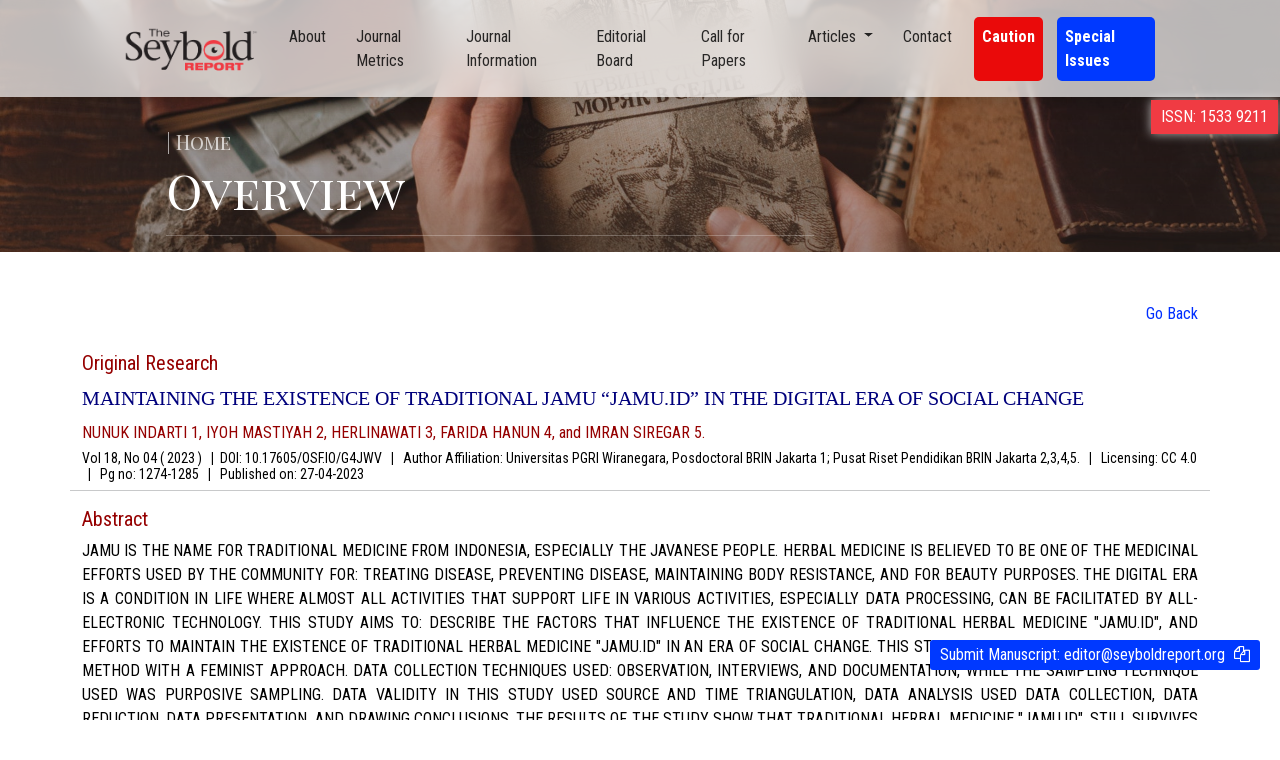

--- FILE ---
content_type: text/html; charset=UTF-8
request_url: https://seyboldreport.org/article_overview?id=MDQyMDIzMDkyNzM3MTAxOTk2
body_size: 4325
content:

<head> 
  <meta charset="utf-8" />
        <meta http-equiv="x-ua-compatible" content="ie=edge" />
        <meta name="description" content="" />
        <meta name="viewport" content="width=device-width, initial-scale=1" />

    <link rel="shortcut icon" href="https://seyboldreport.org/assets/img/favicon.png"/>
    <meta name="theme-color" content="#f02737">
      <meta name="description" content="The Seybold Report">   
      <meta name="google-site-verification" content="mJV73RFoeTlme6agnYiMp3AVCsptRmvMFQNhCnoaGnA" />
    <meta name="viewport" content="width=device-width, initial-scale=1"> 
    <link rel="stylesheet" href="https://maxcdn.bootstrapcdn.com/font-awesome/4.5.0/css/font-awesome.min.css">
<link href="https://fonts.googleapis.com/css?family=Merriweather:400,900,900i" rel="stylesheet">
<!-- <link rel="shortcut icon" href="https://seyboldreport.org/assets/images/favicon1.png" >  
  <link rel="stylesheet" href="https://seyboldreport.org/assets/css/bootstrap.min.css?v=841942590">
  <link rel="stylesheet" href="https://seyboldreport.org/assets/css/fontawesome.css?v=841942590">
  <link rel="stylesheet" href="https://seyboldreport.org/assets/css/header.css?v=841942590">
  <link rel="stylesheet" href="https://seyboldreport.org/assets/css/main.css?v=841942590">
  <link rel="stylesheet" href="https://seyboldreport.org/assets/css/responsive.css?v=841942590">
  <link rel="stylesheet" href="https://seyboldreport.org/assets/css/swiper.min.css?v=841942590">
  <link rel="stylesheet" href="https://seyboldreport.org/assets/css/slider.css?v=841942590">
  <link rel="stylesheet" href="https://seyboldreport.org/assets/css/magnific-popup.css?v=841942590">
  <link rel="stylesheet" href="https://seyboldreport.org/assets/css/gallery.css?v=841942590">
  <link rel="stylesheet" href="https://seyboldreport.org/assets/css/owl.carousel.css?v=841942590">
  <link rel="stylesheet" href="https://seyboldreport.org/assets/css/owl.theme.default.css">
  <link rel="stylesheet" type="text/css" href="https://seyboldreport.org/assets/css/ionicon.min.css?v=841942590">  
  <link rel="stylesheet" type="text/css" href="https://seyboldreport.org/assets/css/unicons.css?v=841942590"> -->

  <style type="text/css" media="print">
    * { display: none; }
</style>
  <script>
      var pathname = 'https://seyboldreport.org/';  
   </script> 
      
    
</head>
  
    <!DOCTYPE html>
<html lang="en">
<head>
    <meta charset="UTF-8">
    <meta http-equiv="X-UA-Compatible" content="IE=edge">
    <meta name="viewport" content="width=device-width, initial-scale=1.0">
    <title>The Seybold Report</title>
    <link rel="shortcut icon" href="https://seyboldreport.org/assets/image/logo1.png">
    <link rel="preconnect" href="https://fonts.googleapis.com">
    <link rel="preconnect" href="https://fonts.gstatic.com" crossorigin>
    <link href="https://fonts.googleapis.com/css2?family=Cinzel:wght@400;500&family=Playfair+Display+SC:wght@400;700&family=Roboto+Condensed:wght@300;400;700&display=swap" rel="stylesheet">
    <link rel="stylesheet" href="https://seyboldreport.org/assets/css/bootstrap.min.css">
    <link rel="stylesheet" href="https://cdnjs.cloudflare.com/ajax/libs/font-awesome/4.7.0/css/font-awesome.min.css">
    <link href="https://seyboldreport.org/assets/css/owl.carousel.min.css" rel="stylesheet">
    <link href="https://seyboldreport.org/assets/css/owl.theme.default.min.css" rel="stylesheet">
    <link rel="stylesheet" href="https://seyboldreport.org/assets/css/style.css"> 
</head>
<body>
    <nav class="navbar navbar-expand-lg navbar-light fixed-top py-3" id="mainNav">
        <div class="container px-4 px-lg-5">
            <a class="navbar-brand" href="https://seyboldreport.org">
                <div class="logo-img">
                    <img src="https://seyboldreport.org/assets/image/logo1.png" alt>
                </div>
                </a>
            <button class="navbar-toggler navbar-toggler-right" type="button" data-bs-toggle="collapse" data-bs-target="#navbarResponsive" aria-controls="navbarResponsive" aria-expanded="false" aria-label="Toggle navigation"><span class="navbar-toggler-icon"></span></button>
            <div class="collapse navbar-collapse" id="navbarResponsive">
                <ul class="navbar-nav ms-auto my-2 my-lg-0">
                    <li class="nav-item"><a class="nav-link" href="https://seyboldreport.org#about">About</a></li>
                    <li class="nav-item"><a class="nav-link" href="https://seyboldreport.org/journal_metrics">Journal Metrics</a></li>
                    <li class="nav-item"><a class="nav-link" href="https://seyboldreport.org/journal_info">Journal Information</a></li>
                    <li class="nav-item"><a class="nav-link" href="https://seyboldreport.org">Editorial Board</a></li>
                    <li class="nav-item"><a class="nav-link" href="https://seyboldreport.org/call_for_papers">Call for Papers</a></li>
                    <li class="nav-item dropdown">
                        <a class="nav-link dropdown-toggle" href="#" id="navbarDropdown" role="button" data-bs-toggle="dropdown" aria-expanded="false">
                            Articles
                        </a>
                        <ul class="dropdown-menu" aria-labelledby="navbarDropdown">
                          <li><a class="dropdown-item" href="https://seyboldreport.org/issues">Issues</a></li>
                          <li><a class="dropdown-item" href="https://seyboldreport.org/list_issues">List of Issues</a></li>
                          <li><a class="dropdown-item" href="https://seyboldreport.org/special_issues">Special Issues</a></li>
                          <li><a class="dropdown-item" href="https://seyboldreport.org/conference_proceedings">Conference Proceedings</a></li>
                        </ul>
                      </li> 
                    <li class="nav-item"><a class="nav-link" href="https://seyboldreport.org#contact">Contact</a></li>
                    <li class="nav-item pos_fix_alrt"><a class="nav-link" target="_blank" href="https://seyboldreport.org/disclaimer">Caution</a></li>
                    <li class="nav-item spcl_issues"><a class="nav-link" target="_blank" href="https://seyboldreport.org/special_issues">Special Issues</a></li>
                    <li class="nav-item issn_no">ISSN: 1533 9211</li>
                </ul>
            </div>
        </div>
    </nav>
  
<header class="articlhead">
        <div class="container px-4 px-lg-5 h-100">
            <div class="row gx-4 gx-lg-5 h-100 ps-5">
                <div class="col-lg-8 align-self-end">
                    <h5>| Home</h5>
                    <h1 class="text-white font-weight-bold font-cin">Overview</h1>
                    <hr class="divider" />
                </div> 
            </div> 
        </div>
    </header>
    <!-- <section class="about_cont p-50">
        <div class="container">
            <h3>Overview</h3>
        </div>
    </section> -->
    <section class="articliss45 p-50">
       
        <div class="container">
        <div class="text-right"><button class="go_back" onclick="window.history.back();" value="Go Back">Go Back</button></div>
                                <div class="row artl_isu7">
                   <div class="col-md-12"> 
                       <h5>Original Research</h5>
                       <p>MAINTAINING THE EXISTENCE OF TRADITIONAL JAMU “JAMU.ID” IN THE DIGITAL ERA OF SOCIAL CHANGE</p>
                       <h4>NUNUK INDARTI 1, IYOH MASTIYAH 2, HERLINAWATI 3, FARIDA HANUN 4, and IMRAN SIREGAR 5.</h4>
                       <h6>
                           Vol 18, No 04 ( 2023 ) &nbsp; <strong>|</strong>&nbsp;   
                                                        DOI: 10.17605/OSF.IO/G4JWV &nbsp; <strong>|</strong> &nbsp;  
                                                           Author Affiliation: Universitas PGRI Wiranegara, Posdoctoral BRIN Jakarta 1; Pusat Riset Pendidikan BRIN Jakarta 2,3,4,5. &nbsp; <strong>|</strong> &nbsp;  
                                                              Licensing: CC 4.0 &nbsp; <strong>|</strong> &nbsp;  
                                                              Pg no: 1274-1285 &nbsp; <strong>|</strong> &nbsp;  
                                                          Published on: <span>27-04-2023</span> 
                    </h6>  
                   </div> 
                   <hr> 
                   <div class="col-md-12">
                       <h5>Abstract</h5>
                       <p class="abstract">Jamu is the name for traditional medicine from Indonesia, especially the Javanese people. Herbal medicine is believed to be one of the medicinal efforts used by the community for: treating disease, preventing disease, maintaining body resistance, and for beauty purposes. The digital era is a condition in life where almost all activities that support life in various activities, especially data processing, can be facilitated by all-electronic technology. This study aims to: describe the factors that influence the existence of traditional herbal medicine "JAMU.ID", and efforts to maintain the existence of traditional herbal medicine "JAMU.ID" in an era of social change. This study uses a qualitative descriptive method with a feminist approach. Data collection techniques used: observation, interviews, and documentation, while the sampling technique used was purposive sampling. Data validity in this study used source and time triangulation, data analysis used data collection, data reduction, data presentation, and drawing conclusions. The results of the study show that traditional herbal medicine "JAMU.ID", still survives in the era of social change. The existence of traditional herbal medicine "JAMU.ID" can be demonstrated by businesses that are still operating today.</p> 
                   </div> 
                   <hr> 
                   <div class="col-md-12">
                       <h5>Keywords</h5>
                       <p class="abstract">Digital Era, Traditional Herbal Medicine, Social Change</p> 
                   </div> 
                   <hr> 
                   <div class="col-md-12">
                   <span><a class="btn_dwnl52" href="https://admin369.seyboldreport.org/file/V18I04A97_G4JWV-p7hqu0g5AwTD14P.pdf" download>Download PDF →</a></span>
                   </div>
               </div> 
               
                           </div>
    </section>
  
	 
   <footer class="text-center text-lg-start bg-light text-muted" id="contact"> 
        <section class="">
          <div class="container pt-4 text-center text-md-start mt-5"> 
            <div class="row mt-3"> 
              <div class="col-md-3 col-lg-4 col-xl-3 mx-auto"> 
                 <div class="foot-logo">
                     <img src="https://seyboldreport.org/assets/image/logo1.png" >
                 </div>
                <p>
                    The Seybold Report Journal (TSRJ) is a leading American-based Trade, Business and Engineering publication for interdisciplinary research in the fields of Business, Entrepreneurship, Law, Management, Computer Sciences & Engineering, Agriculture & its allied fields and Economic sciences.
                </p>
              </div> 
              <div class="col-md-2 col-lg-2 col-xl-2 mx-auto mb-4"> 
                <h6 class="text-uppercase fw-bold mb-4">
                  Company
                </h6>
                <p>
                  <a href="https://seyboldreport.org#about" class="text-reset">About Us</a>
                </p>
                <p>
                  <a href="https://seyboldreport.org#contact" class="text-reset">Contact</a>
                </p>
                <p>
                  <a href="https://www.tandfonline.com/cookies" target="_blank" class="text-reset">Cookies Policy
                  <span class="fnt-109">( According to Taylor & Francis Online )</span>
                  </a>
                </p>
                <p>
                  <a href="https://www.informa.com/privacy-policy/" target="_blank" class="text-reset">Privacy Policy
                  <span class="fnt-109">( As per informa.com )</span>
                  </a>
                </p>
              </div> 
              <div class="col-md-3 col-lg-2 col-xl-2 mx-auto mb-4"> 
                <h6 class="text-uppercase fw-bold mb-4">
                  Quick links
                </h6> 
                <p>
                  <a href="https://seyboldreport.org/journal_metrics" class="text-reset">Journal Metrics</a>
                </p>
                <p>
                  <a href="https://seyboldreport.org/journal_info" class="text-reset">Journal Information</a>
                </p>
                <p>
                  <a href="https://seyboldreport.org/editorial_board" class="text-reset">Editorial Board</a>
                </p>
                <p>
                  <a href="https://seyboldreport.org/call_for_papers" class="text-reset">Call for Papers</a>
                </p>
                <p>
                  <a href="https://seyboldreport.org/issues" class="text-reset">Articles</a>
                </p>
              </div> 
              <div class="col-md-4 col-lg-3 col-xl-3 mx-auto mb-md-0 mb-4"> 
                <h6 class="text-uppercase fw-bold mb-4">
                  Contact
                </h6>
                <p><i class="fa fa-home me-3"></i>Seybold Publications, Box 644, 428 E. Baltimore Ave. Media, PA 19063</p>
                <p>
                  <i class="fa fa-envelope me-3"></i>editor@seyboldreport.org
                </p>
                <!-- <p><i class="fa fa-phone me-3"></i>(610) 565-2480</p>
                <p><i class="fa fa-print me-3"></i>(610) 565-4659</p> -->
              </div> 
            </div> 
          </div>
        </section> 
         <!-- <section class="d-flex justify-content-center justify-content-lg-between p-4 border-bottom container"> 
          <div class="me-5 d-none d-lg-block">
            <span>Get connected with us on social networks</span>
          </div>
          <div>
            <a href="" class="me-4 text-reset">
              <i class="fa fa-facebook-f"></i>
            </a>
            <a href="" class="me-4 text-reset">
              <i class="fa fa-twitter"></i>
            </a>
            <a href="" class="me-4 text-reset">
              <i class="fa fa-google"></i>
            </a>
            <a href="" class="me-4 text-reset">
              <i class="fa fa-instagram"></i>
            </a>
            <a href="" class="me-4 text-reset">
              <i class="fa fa-linkedin"></i>
            </a> 
          </div> 
        </section> -->
        <div class="text-center p-4" style="background-color: rgba(0, 0, 0, 0.05);">
          © 2022 Copyright:
          <a class="text-reset fw-bold" href="#">The Seybold Report</a>
        </div> 
        <div class="pos_fix_manu">
        <a href="mailto:editor@seyboldreport.org">Submit Manuscript: <span>editor@seyboldreport.org</span></a>
        <i class="fa fa-copy me-3 copy_mail" title="copy"></i>
        </div>
        <!-- <div class="pos_fix_alrt">
          <a target="_blank" href="https://seyboldreport.org/disclaimer">Disclaimer: PREDATORY JOURNAL ALERT</a>
        </div> -->
      </footer> 
      <script src="https://seyboldreport.org/assets/js/bootstrap.min.js"></script>
      <script src="https://seyboldreport.org/assets/js/jquery-3.6.0.min.js"></script>
      <script src="https://seyboldreport.org/assets/js/owl.carousel.min.js"></script>
      <script src="https://seyboldreport.org/assets/js/script.js?v=1682"></script>
    </body>
    </html>

--- FILE ---
content_type: text/css
request_url: https://seyboldreport.org/assets/css/style.css
body_size: 2566
content:
*{
    padding: 0px;
    margin: 0px;
}
body{
    width: 100%;
    height: 100%;
    font-family: 'Roboto Condensed', sans-serif;
    user-select: none;
} 
header.masthead {
    padding-top: 10rem;
    padding-bottom: calc(10rem - 4.5rem);
    background: linear-gradient(to bottom, rgb(255 255 255 / 0%) 0%, rgb(154 128 110 / 41%) 100%), url(../image/banner1.jpg);
    background-position: center;
    background-repeat: no-repeat;
    background-attachment: scroll;
    background-size: cover;
}
header.edithead {
    padding-top: 10rem;
    padding-bottom: calc(10rem - 4.5rem);
    background: linear-gradient(to bottom, rgb(255 255 255 / 0%) 0%, rgb(51 38 30 / 41%) 100%), url(../image/editorial.jpg);
    background-position: center;
    background-repeat: no-repeat;
    background-attachment: scroll;
    background-size: cover;
}
header.journalhead {
    padding-top: 10rem;
    padding-bottom: calc(10rem - 4.5rem);
    background: linear-gradient(to bottom, rgb(255 255 255 / 0%) 0%, rgb(51 38 30 / 41%) 100%), url(../image/metrics2.jpeg);
    background-position: center;
    background-repeat: no-repeat;
    background-attachment: scroll;
    background-size: cover;
}
header.disclaimer {
    padding-top: 10rem;
    padding-bottom: calc(10rem - 4.5rem);
    background: linear-gradient(to bottom, #b40000 0%, #c33c00 100%);
    background-position: center;
    background-repeat: no-repeat;
    background-attachment: scroll;
    background-size: cover;
}
header.infohead {
    padding-top: 10rem;
    padding-bottom: calc(10rem - 4.5rem);
    background: linear-gradient(to bottom, rgb(255 255 255 / 0%) 0%, rgb(51 38 30 / 41%) 100%), url(../image/journal_information.jpg);
    background-position: center;
    background-repeat: no-repeat;
    background-attachment: scroll;
    background-size: cover;
}
header.metricshead {
    padding-top: 10rem;
    padding-bottom: calc(10rem - 4.5rem);
    background: linear-gradient(to bottom, rgb(255 255 255 / 0%) 0%, rgb(51 38 30 / 41%) 100%), url(../image/call_for_papers.jpg);
    background-position: center;
    background-repeat: no-repeat;
    background-attachment: scroll;
    background-size: cover;
}
header.articlhead {
    padding-top: 10rem;
    padding-bottom: calc(10rem - 4.5rem);
    background: linear-gradient(to bottom, rgb(255 255 255 / 0%) 0%, rgb(51 38 30 / 41%) 100%), url(../image/issue.jpg);
    background-position: center;
    background-repeat: no-repeat;
    background-attachment: scroll;
    background-size: cover;
}
.font-cin {
    font-family: 'Cinzel', serif;
    font-family: 'Playfair Display SC', serif;;
    font-weight: 500;
    font-size: 3rem;
    color: #131313 !important; 
}
nav#mainNav {
    background: #ffffffb0;
    box-shadow: 0px 0px 20px #0909094f;
    backdrop-filter: blur(20px);
}
.logo-img img {
    width: 100%;
}
.logo-img {
    width: 140px;
}
.navbar-light .navbar-nav .nav-link {
    color: rgb(0 0 0 / 82%);
}
.navbar-light .navbar-nav .nav-link:focus, .navbar-light .navbar-nav .nav-link:hover {
    color: rgb(242 46 54);
}
.about_cont h3,.aim_scp h3,.recent_issues h3,.jour_main_dt h3,.info_dt h3{
    font-family: 'Cinzel', serif;
    font-weight: 500;
    color: #000000 !important;
    /* border-right: 4px solid #d40e0e; */
    display: inline;
    padding-right: 10px;
    position: relative;
    cursor: pointer;
}
.p-50{
    padding: 50px 0px;
}
.disp_dt_cl5{ 
    padding: 20px;
    display: none;
    opacity: 0;
    transition: opacity 0.5s;
    -webkit-transition: opacity 0.5s;
    -moz-transition: opacity 0.5s;
    -ms-transition: opacity 0.5s;
    -o-transition: opacity 0.5s;
}
.disp_dt_cl5.actv{ 
    opacity: 1;
    transition: opacity 0.5s;
    display:block;
}
.menu_dt {
    padding: 20px 0px;
    border-bottom: 1px solid;
    cursor: pointer;
} 
.alt_fnt {
    /* font-family: 'Cinzel', serif; */
    font-weight: 600;
    color: #eb3941 !important;
}
.disp_dt_cl5 p {
    font-size: 16px;
    word-spacing: 5px;
    text-align: justify;
    line-height: 26px;
}
.aim_scp p {
    line-height: 26px;
    word-spacing: 5px;
    text-align: justify;
}
span.bg_bullt {
    padding: 10px 20px;
    background: #f4db91;
    border: 1px solid #f4db91;
    margin-right: 10px;
    color: black; 
    line-height: 55px;
    white-space: nowrap;
}
/* span.bg_bullt:hover {
    border: 1px solid #f4db91;
    background: white;
} */
.pt-20 {
    padding-top: 20px;
}
.about_cont h3:after,.aim_scp  h3:after,.recent_issues h3:after,.jour_main_dt h3:after,.info_dt h3:after {
    content: '';
    position: absolute;
    bottom: -5px;
    width: 55%;
    height: 4px;
    background: #d40e0e;
    left: 0px;
} 
.built_dt {
    width: 95%;
    margin: 0 auto; 
    text-align: center;
}
.jor_bg {
    background: linear-gradient(to bottom, rgb(58 53 53 / 63%) 0%, rgb(255 255 255 / 0%) 100%), url(../image/journal1.jpg);
    background-position: center;
    background-repeat: no-repeat;
    background-size: cover;
    height: 200px;
    display: flex;
    justify-content: center;
    align-items: center;
    color: white;
    font-family: 'Cinzel',serif;
    font-weight: 500;
}
.metrc_data {
    min-height: 70px;
    padding: 20px 30px;
    background: #bef0ff;
    color: #3b3b3b;
    font-size: 18px;
    position: relative;
    font-weight: 600;
    background: #00629b;
    color: white;
}
.drp_dwn52 {
    position: absolute;
    right: 15px;
    top: 20px;
    cursor: pointer;
}
.mtr_sub_dt{
    display:none;
    padding-top: 25px;
    transition:height 0.5s;
    -webkit-transition:height 0.5s;
    -moz-transition:height 0.5s;
    -ms-transition:height 0.5s;
    -o-transition:height 0.5s;
}
.mtr_sub_dt.actv{
    display:block;
    font-weight: 500;
} 
span.mtr_hd {
    padding-bottom: 10px;
    border-bottom: 3px solid #5bb5bb;
}
.knw_mr_mtr {
    margin-top: 15px;
    text-align: center;
    background: white;
    padding: 3px 10px;
    font-size: 14px;
    background: linear-gradient(45deg, #005891,#007e9c, #00bfb3);
    color: white;
}
footer a{
    text-decoration: none;
}
.foot-logo img {
    width: 100%;
}

.foot-logo {
    width: 175px;
    padding-bottom: 25px;
    margin: 0 auto;
}
footer p {
    text-align: justify;
} 
.prof_ppic {
    width: 50px;
    height: 50px;
}
.prof_ppic img {
    width: 100%;
    object-fit: cover;
    border-radius: 100px;
    height: 100%;
    border: 1px solid grey;
}
.auth_dt {
    display: flex;
    align-items: center;
} 
.auth_nm55 h6{
    line-height: 21px;
}
.rd_mr_iss a {
    color: black;
    text-decoration: none;
}
.rcnt_is:hover .rd_mr_iss a{
    color: rgb(255, 255, 255);
}
.rcnt_is {
    background: #f7f7f7;
    margin: 0 10px;
    padding: 35px;
    border-radius: 10px;
    transition:background 0.5s;
    -webkit-transition:background 0.5s;
    -moz-transition:background 0.5s;
    -ms-transition:background 0.5s;
    -o-transition:background 0.5s;
    height: 375px;
}
.rcnt_is:hover {
    background: url(../image/bg_issue1.jpg);
    color: rgb(255, 255, 255);
    transition:background 0.5s;
    -webkit-transition:background 0.5s;
    -moz-transition:background 0.5s;
    -ms-transition:background 0.5s;
    -o-transition:background 0.5s;
}
.rcnt_is:hover:after {
    content: '';
}
.iss_cont {
    padding-top: 25px;
}
.rd_mr_iss {
    cursor: pointer;
    position: absolute;
    bottom: 25px;
}
.owl-theme .owl-dots .owl-dot {
    display: inline-block;
    zoom: 1;
    background: white;
    border: none;
}
.rcnt_is:active {
    transform: scale(0.98);
}
li.nav-item {
    margin: 0px 10px;
}
li.nav-item .nav-link i {
    font-size: 12px;
    padding: 0px 3px;
    vertical-align: middle;
}
header.edithead .font-cin,header.journalhead .font-cin,header.infohead .font-cin,header.metricshead .font-cin,header.articlhead .font-cin,header.disclaimer .font-cin{
    color:white !important;
}
header.edithead hr,header.journalhead hr,header.infohead hr,header.metricshead hr,header.articlhead hr,header.disclaimer hr{
    background-color:white;
}
header.edithead h5,header.journalhead h5,header.infohead h5,header.metricshead h5,header.articlhead h5,header.disclaimer h5{
    font-family: 'Playfair Display SC', serif;
    color: #ffffffb3;
}
.edit_brd h4.hd_ed48{ 
    font-family: 'Roboto Condensed', sans-serif;
}
.edit_brd h4{
    font-family: 'Cinzel', serif;
    position: relative;
    margin: 15px 0px;
    font-family: auto;
}
.edit_brd .wrp_ed_brd5 h4{
    color: #010b52;
    margin-bottom: 10px;
}

.edit_brd h4.hd_ed48:before {
    content: '';
    position: absolute;
    bottom: -5px;
    width: 9%;
    height: 3px;
    background: #d40e0e;
    left: 0px;
}
.wrp_ed_brd5:hover {
    border-left: 3px solid #004fff;
}

.wrp_ed_brd5 {
    padding-left: 25px;
    border-left: 3px solid #e9e9e9;
    transition: border 0.5s;
    margin-top: 20px;
}
.pb-50 {
    padding-bottom: 50px;
}
.para_jour{
    font-size: 16px;
    word-spacing: 5px;
    text-align: justify;
    line-height: 26px;
    padding-top: 15px;
}
.collap_sb_dt:focus,.collap_sb_dt:active {
    box-shadow: none !important;
    background: #f9f9f9;
    color: black;
    border: 1px solid #d2d2d2;
    position: relative;
}
.collap_sb_dt {
    width: 100%;
    text-align: left;
    background: white;
    border: 1px solid #d2d2d2;
    border-radius: inherit;
    background: #f9f9f9;
    color: black;
    position: relative;
    padding: 1rem;
}
.collap_sb_dt:hover {
    background: #f8f9fa;
    border-color: #d2d2d2;
    color: black;
    position: relative;
}
.plus_dt52 {
    position: absolute;
    right: 15px;
    top: 15px;
    background: #2a8bff;
    padding: 0px 10px;
    color: white;
    font-size: 20px;
    line-height: 26px;
}
.margn_cls85 {
    margin: 10px 0px;
}
.citat_74 {
    color: #000000;
    font-size: 14px;
    letter-spacing: 0px;
    word-spacing: 5px;
}
.card{
    border-top: none !important;
}
.knw_mr_mtr a {
    color: white;
    text-decoration: none;
}
.info_dt p{
    word-spacing: 5px;
    text-align: justify;
    line-height: 26px;
}
.img_flx74 {
    display: flex;
    justify-content: space-between;
    margin-top: 50px;
    align-items: center;
}
.img_mn98:hover {
    transform: scale(1.5);
}
.img_mn98 {
    width: 130px;
    transition: transform 0.8s;
    -webkit-transition: transform 0.8s;
    -moz-transition: transform 0.8s;
    -ms-transition: transform 0.8s;
    -o-transition: transform 0.8s;
}
.img_mn98 img {
    width: 100%;
}
.dropdown-menu{
    border: none;
    border-radius: 0px;
    -webkit-border-radius: 0px;
    -moz-border-radius: 0px;
    -ms-border-radius: 0px;
    -o-border-radius: 0px;
}
.artl_isu7{
    position: relative;
}
.artl_isu7 p {
    font-family: auto;
    font-size: 20px;
    font-weight: 500;
    margin: 0px;
    margin-bottom: 10px;
    color: #00007c;
    text-transform: uppercase;
}
.artl_isu7 h4 {
    font-size: 16px;
    font-weight: 500;
    color: black;
}
.artl_isu7 h6 {
    font-weight: 500;
    color: #000000;
    font-size: 14px;
}
.rd_mrd52 {
    position: absolute;
    right: 0px;
    top: 15px;
    color: #424242;
    cursor: pointer;
}
p.abstract {
    color: black;
    font-size: 16px;
    text-align: justify;
    font-family: 'Roboto Condensed','serif';
}
.artl_isu7 h5,.artl_isu7 h4 {
    color: #950000;
}
.artl_isu7 a {
    text-decoration: none;
}
a.btn_dwnl52 {
    padding: 5px 10px;
    background: #002fff;
    border-radius: 10px;
    font-size: 12px;
    color: white;
    line-height: 40px;
}
.articliss45 button.go_back {
    background: none;
    border: none;
    outline: none;
    padding-bottom: 25px;
    color: #002fff;
    cursor: pointer;
}
.text-right {
    text-align: right;
}
section.edit_brd {
    padding-bottom: 25px;
}
.issn_no {
    position: absolute;
    right: -5px;
    top: 100px;
    background: #f03b43;
    padding: 5px 10px;
    color: white;
    box-shadow: 0px 0px 10px #ffffffa8;
}
.iss_list85 {
    color: #950000;
}
span.fnt-109 {
    font-size: 10px;
    display: block;
}
.pos_fix_manu {
    position: fixed;
    bottom: 50px;
    right: 20px;
    background: #0039ff;
    padding: 3px 10px;
    border-radius: 3px;
}
.pos_fix_manu a {
    color: white;
}
.pos_fix_manu a span {
    user-select: all;
}
.pos_fix_manu i {
    color: white;
    margin-left: 5px;
    margin-right: 0px !important;
}
.pos_fix_alrt a {
    color: white !important; 
    font-weight: 600;
}

.pos_fix_alrt { 
    background: red;
    padding: 0px;
    border-radius: 5px; 
    animation: parpadea-animation 0.7s steps(5, start) infinite;
    -webkit-animation: parpadea-animation 0.7s steps(5, start) infinite;
} 
  @keyframes parpadea-animation {
    0% { background-color: rgb(255, 16, 16);  }
    100% { background-color: rgb(202, 0, 0); } 
  }
.spl_artls41 .artl_isu7 span {
    display: inline;
    color: #474747;
    margin-right: 5px;
}
.spl_artls41 .artl_isu7 a {
    display: inline;  
    color: #00007c; 
}
.spl_artls41 .artl_isu7 a p {
    display: inline-block; 
}
.spcl_issues a {
    color: white !important;
    font-weight: 600;
}

.spcl_issues {
    background: #0039ff;
    padding: 0px;
    border-radius: 5px;
    color: white;
}
.marq_scrl{
    background: #022880;
    color: #00fff0;
    font-size: 20px;
}
.marq_scrl a{
    color: #00fff0;
    text-decoration: none;
    font-size: 20px;
}
@media (min-width: 992px)
{
    header.masthead {
        height: 70vh;
        min-height: 40rem;
        padding-top: 4.5rem;
        padding-bottom: 0;
    }
    header.edithead, header.journalhead,header.infohead,header.metricshead,header.articlhead,header.disclaimer {
        height: 35vh;
        padding-top: 4.5rem;
        padding-bottom: 0;
    }
    li.nav-item {
        margin: 0px 7px;
    }
} 
@media (max-width: 460px)
{
    header.masthead {
        height: 70vh;
        min-height: 40rem;
        padding-top: 4.5rem;
        padding-bottom: 0;
    }
    header.edithead, header.journalhead,header.infohead,header.metricshead,header.articlhead,header.disclaimer {
        height: 35vh;
        padding-top: 4.5rem;
        padding-bottom: 0;
    }
    .issn_no {
        position: absolute;
        right: auto;
        background: #f03b43;
        padding: 5px 10px;
        color: white;
        box-shadow: 0px 0px 10px #ffffffa8;
        top: 0px;
        left: 5px;
        font-size: 10px;
    }
    .masthead .ps-5{
        padding: 0px !important;
    }
    .plus_dt52 {
        position: absolute;
        right: 0px;
        top: 0px;
        background: #2a8bff;
        padding: 0px 8px;
        color: white;
        font-size: 20px;
        line-height: 26px;
    }
    .img_mn98 {
        margin: 0 auto;
        margin-top: 50px;
    }
    .img_flx74 {
        display: block;
    }
    .infohead .font-cin{
        font-size: 2.5rem;
    }
    .pos_fix_alrt a { 
        text-align: center;
    }
    .spcl_issues a { 
        text-align: center;
    }
    .spcl_issues { 
        margin-top: 10px !important;
    } 
} 
@media (min-width: 461px) and (max-width:991px)
{
    header.masthead {
        height: 70vh;
        min-height: 40rem;
        padding-top: 4.5rem;
        padding-bottom: 0;
    }
    header.edithead, header.journalhead,header.infohead,header.metricshead,header.articlhead,header.disclaimer {
        height: 35vh;
        padding-top: 4.5rem;
        padding-bottom: 0;
    }
    li.nav-item {
        margin: 0px 7px;
    }
} 

--- FILE ---
content_type: application/x-javascript
request_url: https://seyboldreport.org/assets/js/script.js?v=1682
body_size: 142
content:
$(document).on("click",".menu_dt",function(e){
    $(".disp_dt_cl5").removeClass("actv");
    $(".disp_dt_cl5").css("display","none");
    let id = $(this).attr("id"); 
    $("."+id+"").fadeIn(200).addClass("actv");
})
$(document).on("click",".drp_dwn52",function(e){
    if($(this).closest(".metrc_data").find(".mtr_sub_dt").hasClass("actv"))
    {
        $(this).closest(".metrc_data").find(".mtr_sub_dt").fadeOut(200).removeClass("actv");
    }
    else
    {
        // $(".mtr_sub_dt").removeClass("actv");
        // $(".mtr_sub_dt").css("display","none");
        $(this).closest(".metrc_data").find(".mtr_sub_dt").fadeIn(200).addClass("actv");
    }
    
}) 
$('.owl-carousel').owlCarousel({
				items: 3,
				loop:true,
				autoplay:true,
				navBy: 1,
				autoplayTimeout: 4500,
				autoplayHoverPause: true,
				smartSpeed: 1500,
				responsive:{
					0:{
						items:1
					},
					767:{
						items:1
					},
					768:{
						items:2
					},
					991:{
						items:3
					},
					1000:{
						items:3
					}
				}
		});
		$(document).bind("contextmenu",function(e){
			return false;
			  });
		$(document).keydown(function (event) {
			console.log(event.keyCode)
		if (event.keyCode == 123) { // Prevent F12
			return false;
		} 
		else if (event.ctrlKey && event.shiftKey && event.keyCode == 73) { // Prevent Ctrl+Shift+I        
			return false;
		} 
		if (event.keyCode == 45) { // Prevent F12
			return false;
		} 
	}); 
	$(document).on("click",".copy_mail",function(e){
		var copyText = $(this).closest(".pos_fix_manu").find("span").html();
		navigator.clipboard.writeText(copyText);
	})